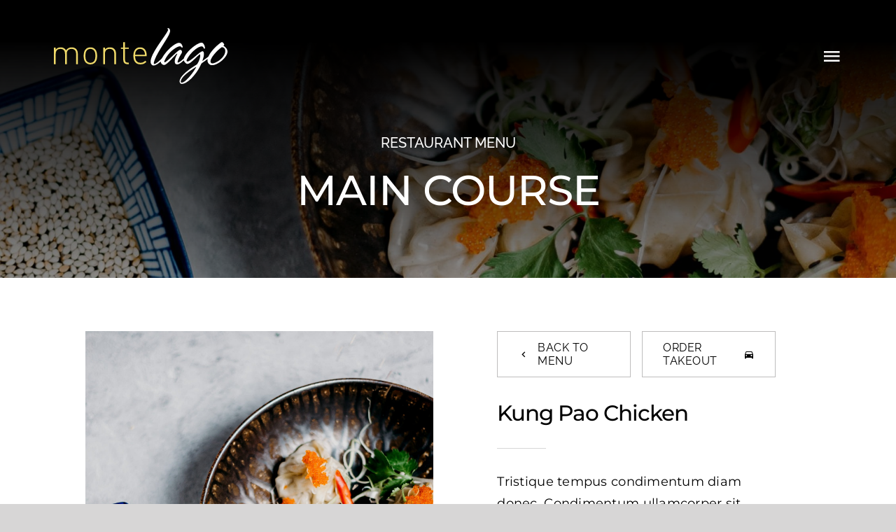

--- FILE ---
content_type: image/svg+xml
request_url: https://monte-lago.de/wp-content/uploads/2022/06/montelago-logo-svg.svg
body_size: 35268
content:
<?xml version="1.0" encoding="UTF-8"?>
<!-- Generated by Pixelmator Pro 2.4.3 -->
<svg width="1733" height="560" viewBox="0 0 1733 560" xmlns="http://www.w3.org/2000/svg" xmlns:xlink="http://www.w3.org/1999/xlink">
    <image id="Bildebene" x="0" y="0" width="1733" height="560" visibility="hidden" xlink:href="data:image/png;base64, iVBORw0KGgoAAAANSUhEUgAABsUAAAIwCAYAAADeTWUwAAAAAXNSR0IArs4c6QAAAERlWElmTU0AKgAAAAgAAYdpAAQAAAABAAAAGgAAAAAAA6ABAAMAAAABAAEAAKACAAQAAAABAAAGxaADAAQAAAABAAACMAAAAACyFZiVAABAAElEQVR4Ae3ZwQ0AIAwDMWD/[base64]/[base64]/[base64]/[base64]/[base64]/[base64]/[base64]/[base64]/[base64]/[base64]/[base64]/[base64]/[base64]/[base64]/[base64]/[base64]/[base64]/[base64]/[base64]/[base64]/[base64]/[base64]/[base64]/[base64]"/>
    <path id="monte" fill="#f0da6a" fill-rule="evenodd" stroke="none" d="M 810.525024 282.649994 L 926.099976 282.649994 L 926.099976 274.714996 C 926.099976 223.654999 901.26001 193.640015 859.515015 193.640015 C 817.77002 193.640015 792.929993 225.035004 792.929993 278.855011 C 792.929993 334.399994 817.77002 364.070007 863.655029 364.070007 C 891.255005 364.070007 906.780029 355.445007 923.684998 338.539978 L 910.575012 328.190002 C 896.429993 342.335022 884.35498 348.200012 864.690002 348.200012 C 829.155029 348.200012 810.525024 325.085022 810.525024 282.649994 Z M 908.505005 268.505005 L 810.525024 268.505005 C 811.559998 252.290009 812.594971 247.804993 816.390015 237.109985 C 823.63501 219.515015 840.195007 209.165009 859.515015 209.165009 C 878.835022 209.165009 895.39502 219.515015 902.640015 237.109985 C 907.125 247.11499 907.469971 252.63501 908.505005 268.505005 Z M 732.210022 362 L 747.390015 362 L 747.390015 346.475006 L 735.315002 346.475006 C 717.719971 346.475006 709.784973 336.470001 709.784973 318.875 L 709.784973 208.820007 L 747.390015 208.820007 L 747.390015 195.709991 L 709.784973 195.709991 L 709.784973 142.579987 L 692.190002 142.579987 L 692.190002 195.709991 L 669.419983 195.709991 L 669.419983 208.820007 L 692.190002 208.820007 L 692.190002 318.529999 C 692.190002 343.714996 705.98999 362 732.210022 362 Z M 602.14502 362 L 619.73999 362 L 619.73999 255.73999 C 619.73999 236.075012 613.875 220.549988 602.48999 209.51001 C 591.450012 198.815002 576.61499 193.640015 558.330017 193.640015 C 537.974976 193.640015 521.76001 200.88501 509.339996 215.375 L 509.339996 195.709991 L 491.744995 195.709991 L 491.744995 362 L 509.339996 362 L 509.339996 258.845001 C 509.339996 227.105011 526.244995 209.165009 556.26001 209.165009 C 586.275024 209.165009 602.14502 226.76001 602.14502 258.845001 Z M 431.024994 278.855011 C 431.024994 255.049988 427.920013 229.519989 410.325012 211.924988 C 398.25 199.850006 383.070007 193.640015 364.095001 193.640015 C 345.464996 193.640015 329.940002 199.850006 317.86499 211.924988 C 300.269989 229.519989 297.165009 255.049988 297.165009 278.855011 C 297.165009 302.660004 300.269989 328.190002 317.86499 345.785004 C 329.940002 357.859985 345.464996 364.070007 364.095001 364.070007 C 383.070007 364.070007 398.25 357.859985 410.325012 345.785004 C 427.920013 328.190002 431.024994 302.660004 431.024994 278.855011 Z M 413.429993 278.855011 C 413.429993 298.174988 412.394989 320.600006 398.595001 334.399994 C 389.279999 343.714996 377.549988 348.544983 364.095001 348.544983 C 350.640015 348.544983 338.910004 343.714996 329.595001 334.399994 C 315.795013 320.600006 314.76001 298.174988 314.76001 278.855011 C 314.76001 259.535004 315.795013 237.109985 329.595001 223.309998 C 338.910004 213.994995 350.640015 209.165009 364.095001 209.165009 C 377.549988 209.165009 389.279999 213.994995 398.595001 223.309998 C 412.394989 237.109985 413.429993 259.535004 413.429993 278.855011 Z M 221.264999 362 L 238.514999 362 L 238.514999 255.73999 C 238.514999 236.075012 232.649994 220.549988 221.264999 209.51001 C 210.570007 199.505005 195.735001 193.640015 177.449997 193.640015 C 152.610001 193.640015 133.289993 204.334991 120.870003 224 C 110.864998 204.334991 92.235001 193.640015 67.394997 193.640015 C 47.040001 193.640015 30.48 200.88501 18.059999 215.375 L 18.059999 195.709991 L 0.465 195.709991 L 0.465 362 L 18.059999 362 L 18.059999 258.845001 C 18.059999 227.105011 34.965 209.165009 64.980003 209.165009 C 94.995003 209.165009 110.864998 226.76001 110.864998 258.845001 L 110.864998 362 L 128.460007 362 L 128.460007 255.73999 C 128.460007 227.105011 146.399994 209.165009 175.380005 209.165009 C 205.395004 209.165009 221.264999 226.76001 221.264999 258.845001 Z"/>
    <path id="lago" fill="#ffffff" fill-rule="evenodd" stroke="none" d="M 1277.783203 559.304688 C 1275.731079 559.294739 1273.728394 559.147278 1271.779297 558.859375 C 1263.589233 557.599365 1257.290405 551.299561 1255.400391 541.849609 C 1254.770386 539.32959 1254.140625 536.17926 1254.140625 533.029297 C 1254.140625 491.449402 1321.550293 431.599945 1399.669922 381.830078 C 1409.749878 375.53009 1419.200317 369.85968 1428.650391 362.929688 C 1449.440308 333.319794 1460.150391 296.149048 1460.150391 276.619141 C 1460.150391 269.059143 1458.889404 264.650391 1455.109375 264.650391 C 1453.849365 264.650391 1451.960327 265.279907 1450.070313 267.169922 C 1405.340332 306.859772 1359.350586 359.779297 1332.890625 359.779297 C 1329.110596 359.779297 1325.959473 359.14978 1323.439453 357.259766 C 1312.434692 350.106689 1299.508667 339.58905 1296.412109 323.189453 C 1277.556274 340.486267 1258.807007 355.279968 1247.839844 359.779297 C 1240.909912 362.929291 1233.979492 364.189453 1228.939453 364.189453 C 1213.819458 364.189453 1205.630859 352.850037 1205.630859 334.580078 C 1205.630859 316.31012 1213.820313 291.74054 1229.570313 263.390625 C 1230.200317 262.130615 1230.830078 260.869385 1230.830078 259.609375 C 1230.830078 257.719391 1229.570435 256.460938 1228.310547 256.460938 C 1227.680542 256.460938 1227.049072 257.090698 1225.789063 257.720703 C 1199.958984 281.03064 1153.339844 339.619507 1116.169922 364.189453 C 1110.499878 367.969452 1104.830078 369.859375 1099.160156 369.859375 C 1082.315308 369.859375 1066.620972 352.625061 1065.240234 335.710938 C 1041.342163 357.60791 1015.316284 375.529297 995.210938 375.529297 C 983.870911 375.529297 974.419128 369.230225 968.119141 354.740234 C 966.229126 349.700226 964.970703 343.400696 964.970703 336.470703 C 964.970703 247.640808 1140.109375 48.56076 1140.109375 15.800781 C 1140.109375 13.910767 1139.480713 12.649536 1138.220703 12.019531 C 1135.070679 10.759521 1131.919922 8.240479 1131.919922 6.980469 C 1131.919922 5.720459 1133.18042 4.459229 1135.070313 3.199219 C 1136.960327 1.939209 1138.85022 1.310547 1140.740234 1.310547 C 1147.670288 1.310547 1159.640625 9.500183 1159.640625 29.660156 C 1159.640625 80.690125 1027.96936 235.040955 998.359375 340.880859 C 997.099365 345.920837 996.470703 349.700684 996.470703 352.220703 C 996.470703 357.260681 998.359497 360.410156 1002.769531 360.410156 C 1015.273743 360.410156 1045.428223 335.590393 1076.080078 305.839844 C 1113.004028 239.353027 1175.945801 176.638763 1225.789063 153.769531 C 1233.348999 150.619537 1240.909912 148.730469 1247.839844 148.730469 C 1262.959839 148.730469 1276.820801 157.549591 1284.380859 185.269531 C 1286.900879 194.089539 1281.860962 196.609375 1278.710938 196.609375 C 1276.190918 196.609375 1273.039551 193.459686 1270.519531 189.679688 C 1267.999512 185.899689 1263.589844 183.380859 1257.919922 183.380859 C 1223.899902 183.380859 1140.740112 241.971039 1104.830078 325.130859 C 1102.310181 330.800842 1101.679688 335.209381 1101.679688 338.359375 C 1101.679688 341.509369 1102.940918 343.400391 1105.460938 343.400391 C 1109.870972 343.400391 1116.800415 338.990112 1129.400391 328.910156 C 1160.900391 303.710205 1233.349731 228.740784 1253.509766 220.550781 C 1256.65979 219.290802 1259.179321 218.660156 1261.699219 218.660156 C 1271.779297 218.660156 1278.080078 228.110291 1278.080078 238.820313 C 1278.080078 244.490295 1276.820679 248.269684 1274.300781 252.679688 C 1257.920776 277.879639 1239.649414 312.529663 1234.609375 337.099609 C 1233.349365 344.659607 1235.239502 345.919922 1239.019531 345.919922 C 1247.655029 345.919922 1268.12915 332.008942 1296.990234 305.003906 C 1298.001465 300.476593 1299.644165 295.570374 1302.019531 290.480469 C 1330.369507 227.480652 1431.800049 146.839844 1472.75 146.839844 C 1477.160034 146.839844 1480.940918 147.469391 1483.460938 149.359375 C 1498.580933 158.809387 1506.769287 182.119385 1508.029297 202.279297 C 1508.029297 204.799286 1504.249634 206.689453 1501.099609 206.689453 C 1497.949585 206.689453 1495.430786 205.429291 1494.800781 202.279297 C 1491.650757 189.679291 1484.09082 184.009766 1473.380859 184.009766 C 1434.320801 184.009766 1358.720459 252.050568 1328.480469 311.900391 C 1325.330444 318.200378 1324.070313 322.610626 1324.070313 326.390625 C 1324.070313 332.060608 1327.220581 335.210938 1332.890625 335.210938 C 1336.040649 335.210938 1339.189819 334.580322 1342.339844 333.320313 C 1382.659912 316.940369 1459.520996 232.519531 1483.460938 232.519531 C 1492.911011 232.519531 1497.320313 246.380249 1497.320313 260.240234 C 1497.320313 276.620148 1492.280762 298.039307 1484.720703 318.199219 C 1483.460693 321.979218 1482.199219 326.390137 1482.199219 328.910156 C 1482.199219 330.170166 1482.830688 330.170166 1484.720703 328.910156 C 1503.569946 315.585754 1522.919189 301.421692 1541.390625 286.59375 C 1563.322754 235.317017 1621.83313 177.350677 1665.529297 146.210938 C 1670.569214 142.430939 1673.719116 141.169922 1676.869141 141.169922 C 1680.019165 141.169922 1682.539551 142.430084 1685.689453 145.580078 C 1695.139526 155.660095 1699.550781 160.699402 1699.550781 165.109375 C 1699.550781 169.519379 1696.399414 172.669861 1691.359375 178.339844 C 1705.21936 185.269836 1717.820801 197.240692 1725.380859 210.470703 C 1729.790894 218.030701 1732.310547 226.219055 1732.310547 235.039063 C 1732.310547 294.258881 1635.289917 372.380859 1578.589844 372.380859 C 1569.769897 372.380859 1561.579224 370.490082 1555.279297 366.080078 C 1539.529297 355.370117 1532.599609 340.879089 1532.599609 323.869141 C 1532.599609 319.134369 1533.135986 314.237 1534.144531 309.212891 C 1515.851685 324.231628 1496.289063 338.861816 1478.419922 350.330078 C 1475.269897 352.220093 1470.230103 358.519226 1467.080078 365.449219 C 1427.569824 457.234528 1334.102051 559.57843 1277.783203 559.304688 Z M 1276.275391 547.083984 C 1277.217041 547.090332 1278.237305 547.028442 1279.339844 546.890625 C 1312.729858 541.850647 1376.360474 464.989929 1407.230469 413.330078 C 1414.790527 401.360107 1419.199219 394.429077 1419.199219 392.539063 C 1419.199219 391.909058 1418.569458 391.279297 1417.939453 391.279297 C 1416.679565 391.279297 1412.270752 393.170074 1405.970703 397.580078 C 1362.500732 425.929993 1267.99939 487.670685 1266.109375 536.810547 C 1266.109375 542.421448 1268.607788 547.032471 1276.275391 547.083984 Z M 1582.369141 354.109375 C 1589.929199 354.109375 1600.639404 350.95993 1612.609375 345.919922 C 1666.159424 322.610016 1710.259766 272.839661 1710.259766 231.259766 C 1710.259766 225.589752 1709.630249 219.920868 1707.740234 214.880859 C 1703.3302 201.650848 1695.139404 194.720306 1675.609375 191.570313 C 1628.359375 223.070221 1556.539917 303.079468 1562.839844 338.359375 C 1564.729858 349.069336 1571.65918 354.109375 1582.369141 354.109375 Z"/>
</svg>
